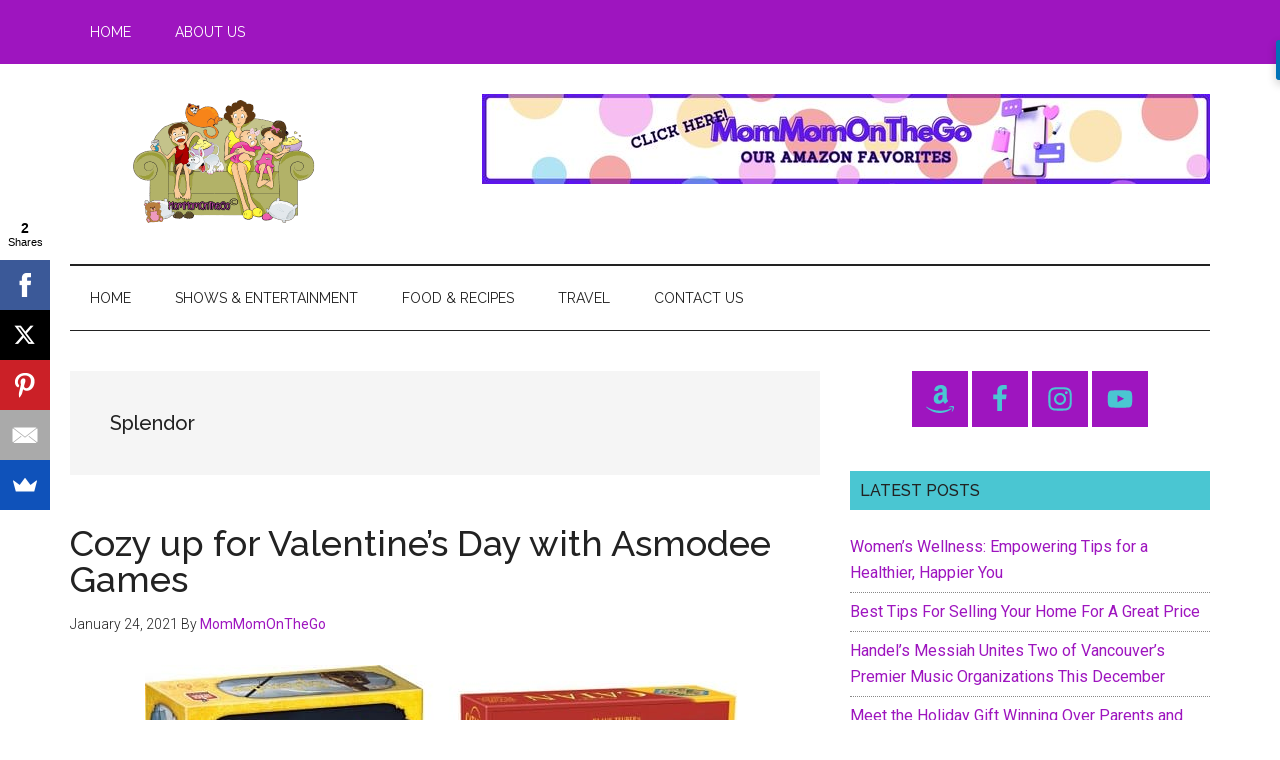

--- FILE ---
content_type: text/html; charset=UTF-8
request_url: https://mommomonthego.com/tag/splendor/
body_size: 60179
content:
<!DOCTYPE html>
<html dir="ltr" lang="en-US" prefix="og: https://ogp.me/ns#">
<head >
<meta charset="UTF-8" />
<meta name="viewport" content="width=device-width, initial-scale=1" />
<title>Splendor | MomMomOnTheGo</title>
	<style>img:is([sizes="auto" i], [sizes^="auto," i]) { contain-intrinsic-size: 3000px 1500px }</style>
	
		<!-- All in One SEO 4.9.1 - aioseo.com -->
	<meta name="robots" content="max-image-preview:large" />
	<link rel="canonical" href="https://mommomonthego.com/tag/splendor/" />
	<meta name="generator" content="All in One SEO (AIOSEO) 4.9.1" />
		<script type="application/ld+json" class="aioseo-schema">
			{"@context":"https:\/\/schema.org","@graph":[{"@type":"BreadcrumbList","@id":"https:\/\/mommomonthego.com\/tag\/splendor\/#breadcrumblist","itemListElement":[{"@type":"ListItem","@id":"https:\/\/mommomonthego.com#listItem","position":1,"name":"Home","item":"https:\/\/mommomonthego.com","nextItem":{"@type":"ListItem","@id":"https:\/\/mommomonthego.com\/tag\/splendor\/#listItem","name":"Splendor"}},{"@type":"ListItem","@id":"https:\/\/mommomonthego.com\/tag\/splendor\/#listItem","position":2,"name":"Splendor","previousItem":{"@type":"ListItem","@id":"https:\/\/mommomonthego.com#listItem","name":"Home"}}]},{"@type":"CollectionPage","@id":"https:\/\/mommomonthego.com\/tag\/splendor\/#collectionpage","url":"https:\/\/mommomonthego.com\/tag\/splendor\/","name":"Splendor | MomMomOnTheGo","inLanguage":"en-US","isPartOf":{"@id":"https:\/\/mommomonthego.com\/#website"},"breadcrumb":{"@id":"https:\/\/mommomonthego.com\/tag\/splendor\/#breadcrumblist"}},{"@type":"Organization","@id":"https:\/\/mommomonthego.com\/#organization","name":"MomMomOnTheGo","description":"Family, Parenting, Food, Travel, Reviews, Life","url":"https:\/\/mommomonthego.com\/","logo":{"@type":"ImageObject","url":"https:\/\/mommomonthego.com\/wp-content\/uploads\/2019\/07\/mommomonthego-blog-2.jpg","@id":"https:\/\/mommomonthego.com\/tag\/splendor\/#organizationLogo","width":1600,"height":1050,"caption":"momomonthego blog"},"image":{"@id":"https:\/\/mommomonthego.com\/tag\/splendor\/#organizationLogo"},"sameAs":["https:\/\/www.facebook.com\/MomMomOnTheGo\/","https:\/\/twitter.com\/mommomonthego","https:\/\/instagram.com\/mommomonthego","https:\/\/pinterest.com\/mommomonthego\/","https:\/\/www.youtube.com\/user\/MomMomOnTheGo"]},{"@type":"WebSite","@id":"https:\/\/mommomonthego.com\/#website","url":"https:\/\/mommomonthego.com\/","name":"MomMomOnTheGo.com","description":"Family, Parenting, Food, Travel, Reviews, Life","inLanguage":"en-US","publisher":{"@id":"https:\/\/mommomonthego.com\/#organization"}}]}
		</script>
		<!-- All in One SEO -->


            <script data-no-defer="1" data-ezscrex="false" data-cfasync="false" data-pagespeed-no-defer data-cookieconsent="ignore">
                var ctPublicFunctions = {"_ajax_nonce":"3725e1dbf2","_rest_nonce":"186df89e74","_ajax_url":"\/wp-admin\/admin-ajax.php","_rest_url":"https:\/\/mommomonthego.com\/wp-json\/","data__cookies_type":"none","data__ajax_type":"admin_ajax","data__bot_detector_enabled":0,"data__frontend_data_log_enabled":1,"cookiePrefix":"","wprocket_detected":false,"host_url":"mommomonthego.com","text__ee_click_to_select":"Click to select the whole data","text__ee_original_email":"The complete one is","text__ee_got_it":"Got it","text__ee_blocked":"Blocked","text__ee_cannot_connect":"Cannot connect","text__ee_cannot_decode":"Can not decode email. Unknown reason","text__ee_email_decoder":"CleanTalk email decoder","text__ee_wait_for_decoding":"The magic is on the way!","text__ee_decoding_process":"Please wait a few seconds while we decode the contact data."}
            </script>
        
            <script data-no-defer="1" data-ezscrex="false" data-cfasync="false" data-pagespeed-no-defer data-cookieconsent="ignore">
                var ctPublic = {"_ajax_nonce":"3725e1dbf2","settings__forms__check_internal":"0","settings__forms__check_external":"0","settings__forms__force_protection":0,"settings__forms__search_test":"1","settings__data__bot_detector_enabled":0,"settings__sfw__anti_crawler":0,"blog_home":"https:\/\/mommomonthego.com\/","pixel__setting":"0","pixel__enabled":false,"pixel__url":null,"data__email_check_before_post":"1","data__email_check_exist_post":0,"data__cookies_type":"none","data__key_is_ok":true,"data__visible_fields_required":true,"wl_brandname":"Anti-Spam by CleanTalk","wl_brandname_short":"CleanTalk","ct_checkjs_key":746913218,"emailEncoderPassKey":"f127badaaa7804afbde1c205ed1efcea","bot_detector_forms_excluded":"W10=","advancedCacheExists":false,"varnishCacheExists":false,"wc_ajax_add_to_cart":false}
            </script>
        <link rel='dns-prefetch' href='//fonts.googleapis.com' />
<link rel="alternate" type="application/rss+xml" title="MomMomOnTheGo &raquo; Feed" href="https://mommomonthego.com/feed/" />
<link rel="alternate" type="application/rss+xml" title="MomMomOnTheGo &raquo; Comments Feed" href="https://mommomonthego.com/comments/feed/" />
<link rel="alternate" type="application/rss+xml" title="MomMomOnTheGo &raquo; Splendor Tag Feed" href="https://mommomonthego.com/tag/splendor/feed/" />
		<!-- This site uses the Google Analytics by MonsterInsights plugin v9.10.0 - Using Analytics tracking - https://www.monsterinsights.com/ -->
							<script src="//www.googletagmanager.com/gtag/js?id=G-21ERHS2Z2W"  data-cfasync="false" data-wpfc-render="false" async></script>
			<script data-cfasync="false" data-wpfc-render="false">
				var mi_version = '9.10.0';
				var mi_track_user = true;
				var mi_no_track_reason = '';
								var MonsterInsightsDefaultLocations = {"page_location":"https:\/\/mommomonthego.com\/tag\/splendor\/"};
								if ( typeof MonsterInsightsPrivacyGuardFilter === 'function' ) {
					var MonsterInsightsLocations = (typeof MonsterInsightsExcludeQuery === 'object') ? MonsterInsightsPrivacyGuardFilter( MonsterInsightsExcludeQuery ) : MonsterInsightsPrivacyGuardFilter( MonsterInsightsDefaultLocations );
				} else {
					var MonsterInsightsLocations = (typeof MonsterInsightsExcludeQuery === 'object') ? MonsterInsightsExcludeQuery : MonsterInsightsDefaultLocations;
				}

								var disableStrs = [
										'ga-disable-G-21ERHS2Z2W',
									];

				/* Function to detect opted out users */
				function __gtagTrackerIsOptedOut() {
					for (var index = 0; index < disableStrs.length; index++) {
						if (document.cookie.indexOf(disableStrs[index] + '=true') > -1) {
							return true;
						}
					}

					return false;
				}

				/* Disable tracking if the opt-out cookie exists. */
				if (__gtagTrackerIsOptedOut()) {
					for (var index = 0; index < disableStrs.length; index++) {
						window[disableStrs[index]] = true;
					}
				}

				/* Opt-out function */
				function __gtagTrackerOptout() {
					for (var index = 0; index < disableStrs.length; index++) {
						document.cookie = disableStrs[index] + '=true; expires=Thu, 31 Dec 2099 23:59:59 UTC; path=/';
						window[disableStrs[index]] = true;
					}
				}

				if ('undefined' === typeof gaOptout) {
					function gaOptout() {
						__gtagTrackerOptout();
					}
				}
								window.dataLayer = window.dataLayer || [];

				window.MonsterInsightsDualTracker = {
					helpers: {},
					trackers: {},
				};
				if (mi_track_user) {
					function __gtagDataLayer() {
						dataLayer.push(arguments);
					}

					function __gtagTracker(type, name, parameters) {
						if (!parameters) {
							parameters = {};
						}

						if (parameters.send_to) {
							__gtagDataLayer.apply(null, arguments);
							return;
						}

						if (type === 'event') {
														parameters.send_to = monsterinsights_frontend.v4_id;
							var hookName = name;
							if (typeof parameters['event_category'] !== 'undefined') {
								hookName = parameters['event_category'] + ':' + name;
							}

							if (typeof MonsterInsightsDualTracker.trackers[hookName] !== 'undefined') {
								MonsterInsightsDualTracker.trackers[hookName](parameters);
							} else {
								__gtagDataLayer('event', name, parameters);
							}
							
						} else {
							__gtagDataLayer.apply(null, arguments);
						}
					}

					__gtagTracker('js', new Date());
					__gtagTracker('set', {
						'developer_id.dZGIzZG': true,
											});
					if ( MonsterInsightsLocations.page_location ) {
						__gtagTracker('set', MonsterInsightsLocations);
					}
										__gtagTracker('config', 'G-21ERHS2Z2W', {"forceSSL":"true"} );
										window.gtag = __gtagTracker;										(function () {
						/* https://developers.google.com/analytics/devguides/collection/analyticsjs/ */
						/* ga and __gaTracker compatibility shim. */
						var noopfn = function () {
							return null;
						};
						var newtracker = function () {
							return new Tracker();
						};
						var Tracker = function () {
							return null;
						};
						var p = Tracker.prototype;
						p.get = noopfn;
						p.set = noopfn;
						p.send = function () {
							var args = Array.prototype.slice.call(arguments);
							args.unshift('send');
							__gaTracker.apply(null, args);
						};
						var __gaTracker = function () {
							var len = arguments.length;
							if (len === 0) {
								return;
							}
							var f = arguments[len - 1];
							if (typeof f !== 'object' || f === null || typeof f.hitCallback !== 'function') {
								if ('send' === arguments[0]) {
									var hitConverted, hitObject = false, action;
									if ('event' === arguments[1]) {
										if ('undefined' !== typeof arguments[3]) {
											hitObject = {
												'eventAction': arguments[3],
												'eventCategory': arguments[2],
												'eventLabel': arguments[4],
												'value': arguments[5] ? arguments[5] : 1,
											}
										}
									}
									if ('pageview' === arguments[1]) {
										if ('undefined' !== typeof arguments[2]) {
											hitObject = {
												'eventAction': 'page_view',
												'page_path': arguments[2],
											}
										}
									}
									if (typeof arguments[2] === 'object') {
										hitObject = arguments[2];
									}
									if (typeof arguments[5] === 'object') {
										Object.assign(hitObject, arguments[5]);
									}
									if ('undefined' !== typeof arguments[1].hitType) {
										hitObject = arguments[1];
										if ('pageview' === hitObject.hitType) {
											hitObject.eventAction = 'page_view';
										}
									}
									if (hitObject) {
										action = 'timing' === arguments[1].hitType ? 'timing_complete' : hitObject.eventAction;
										hitConverted = mapArgs(hitObject);
										__gtagTracker('event', action, hitConverted);
									}
								}
								return;
							}

							function mapArgs(args) {
								var arg, hit = {};
								var gaMap = {
									'eventCategory': 'event_category',
									'eventAction': 'event_action',
									'eventLabel': 'event_label',
									'eventValue': 'event_value',
									'nonInteraction': 'non_interaction',
									'timingCategory': 'event_category',
									'timingVar': 'name',
									'timingValue': 'value',
									'timingLabel': 'event_label',
									'page': 'page_path',
									'location': 'page_location',
									'title': 'page_title',
									'referrer' : 'page_referrer',
								};
								for (arg in args) {
																		if (!(!args.hasOwnProperty(arg) || !gaMap.hasOwnProperty(arg))) {
										hit[gaMap[arg]] = args[arg];
									} else {
										hit[arg] = args[arg];
									}
								}
								return hit;
							}

							try {
								f.hitCallback();
							} catch (ex) {
							}
						};
						__gaTracker.create = newtracker;
						__gaTracker.getByName = newtracker;
						__gaTracker.getAll = function () {
							return [];
						};
						__gaTracker.remove = noopfn;
						__gaTracker.loaded = true;
						window['__gaTracker'] = __gaTracker;
					})();
									} else {
										console.log("");
					(function () {
						function __gtagTracker() {
							return null;
						}

						window['__gtagTracker'] = __gtagTracker;
						window['gtag'] = __gtagTracker;
					})();
									}
			</script>
							<!-- / Google Analytics by MonsterInsights -->
		<script>
window._wpemojiSettings = {"baseUrl":"https:\/\/s.w.org\/images\/core\/emoji\/16.0.1\/72x72\/","ext":".png","svgUrl":"https:\/\/s.w.org\/images\/core\/emoji\/16.0.1\/svg\/","svgExt":".svg","source":{"concatemoji":"https:\/\/mommomonthego.com\/wp-includes\/js\/wp-emoji-release.min.js?ver=308f01dffa5bb091bfffc53ec0355df7"}};
/*! This file is auto-generated */
!function(s,n){var o,i,e;function c(e){try{var t={supportTests:e,timestamp:(new Date).valueOf()};sessionStorage.setItem(o,JSON.stringify(t))}catch(e){}}function p(e,t,n){e.clearRect(0,0,e.canvas.width,e.canvas.height),e.fillText(t,0,0);var t=new Uint32Array(e.getImageData(0,0,e.canvas.width,e.canvas.height).data),a=(e.clearRect(0,0,e.canvas.width,e.canvas.height),e.fillText(n,0,0),new Uint32Array(e.getImageData(0,0,e.canvas.width,e.canvas.height).data));return t.every(function(e,t){return e===a[t]})}function u(e,t){e.clearRect(0,0,e.canvas.width,e.canvas.height),e.fillText(t,0,0);for(var n=e.getImageData(16,16,1,1),a=0;a<n.data.length;a++)if(0!==n.data[a])return!1;return!0}function f(e,t,n,a){switch(t){case"flag":return n(e,"\ud83c\udff3\ufe0f\u200d\u26a7\ufe0f","\ud83c\udff3\ufe0f\u200b\u26a7\ufe0f")?!1:!n(e,"\ud83c\udde8\ud83c\uddf6","\ud83c\udde8\u200b\ud83c\uddf6")&&!n(e,"\ud83c\udff4\udb40\udc67\udb40\udc62\udb40\udc65\udb40\udc6e\udb40\udc67\udb40\udc7f","\ud83c\udff4\u200b\udb40\udc67\u200b\udb40\udc62\u200b\udb40\udc65\u200b\udb40\udc6e\u200b\udb40\udc67\u200b\udb40\udc7f");case"emoji":return!a(e,"\ud83e\udedf")}return!1}function g(e,t,n,a){var r="undefined"!=typeof WorkerGlobalScope&&self instanceof WorkerGlobalScope?new OffscreenCanvas(300,150):s.createElement("canvas"),o=r.getContext("2d",{willReadFrequently:!0}),i=(o.textBaseline="top",o.font="600 32px Arial",{});return e.forEach(function(e){i[e]=t(o,e,n,a)}),i}function t(e){var t=s.createElement("script");t.src=e,t.defer=!0,s.head.appendChild(t)}"undefined"!=typeof Promise&&(o="wpEmojiSettingsSupports",i=["flag","emoji"],n.supports={everything:!0,everythingExceptFlag:!0},e=new Promise(function(e){s.addEventListener("DOMContentLoaded",e,{once:!0})}),new Promise(function(t){var n=function(){try{var e=JSON.parse(sessionStorage.getItem(o));if("object"==typeof e&&"number"==typeof e.timestamp&&(new Date).valueOf()<e.timestamp+604800&&"object"==typeof e.supportTests)return e.supportTests}catch(e){}return null}();if(!n){if("undefined"!=typeof Worker&&"undefined"!=typeof OffscreenCanvas&&"undefined"!=typeof URL&&URL.createObjectURL&&"undefined"!=typeof Blob)try{var e="postMessage("+g.toString()+"("+[JSON.stringify(i),f.toString(),p.toString(),u.toString()].join(",")+"));",a=new Blob([e],{type:"text/javascript"}),r=new Worker(URL.createObjectURL(a),{name:"wpTestEmojiSupports"});return void(r.onmessage=function(e){c(n=e.data),r.terminate(),t(n)})}catch(e){}c(n=g(i,f,p,u))}t(n)}).then(function(e){for(var t in e)n.supports[t]=e[t],n.supports.everything=n.supports.everything&&n.supports[t],"flag"!==t&&(n.supports.everythingExceptFlag=n.supports.everythingExceptFlag&&n.supports[t]);n.supports.everythingExceptFlag=n.supports.everythingExceptFlag&&!n.supports.flag,n.DOMReady=!1,n.readyCallback=function(){n.DOMReady=!0}}).then(function(){return e}).then(function(){var e;n.supports.everything||(n.readyCallback(),(e=n.source||{}).concatemoji?t(e.concatemoji):e.wpemoji&&e.twemoji&&(t(e.twemoji),t(e.wpemoji)))}))}((window,document),window._wpemojiSettings);
</script>
<link rel='stylesheet' id='genesis-blocks-style-css-css' href='https://mommomonthego.com/wp-content/plugins/genesis-blocks/dist/style-blocks.build.css?ver=1742836123' media='all' />
<link rel='stylesheet' id='magazine-pro-css' href='https://mommomonthego.com/wp-content/themes/magazine-pro/style.css?ver=3.7.2' media='all' />
<style id='magazine-pro-inline-css'>


		button:focus,
		button:hover,
		input[type="button"]:focus,
		input[type="button"]:hover,
		input[type="reset"]:focus,
		input[type="reset"]:hover,
		input[type="submit"]:focus,
		input[type="submit"]:hover,
		.archive-pagination li a:focus,
		.archive-pagination li a:hover,
		.archive-pagination li.active a,
		.button:focus,
		.button:hover,
		.entry-content .button:focus,
		.entry-content .button:hover,
		.sidebar .tagcloud a:focus,
		.sidebar .tagcloud a:hover,
		.sidebar .widget a.button:focus,
		.sidebar .widget a.button:hover,
		.site-container div.wpforms-container-full .wpforms-form input[type="submit"]:focus,
		.site-container div.wpforms-container-full .wpforms-form input[type="submit"]:hover,
		.site-container div.wpforms-container-full .wpforms-form button[type="submit"]:focus,
		.site-container div.wpforms-container-full .wpforms-form button[type="submit"]:hover,
		.widget-area .enews-widget input[type="submit"] {
			background-color: #4ac6d2;
			color: #222222;
		}

		

		a,
		.entry-title a:focus,
		.entry-title a:hover,
		.nav-secondary .genesis-nav-menu a:focus,
		.nav-secondary .genesis-nav-menu a:hover,
		.nav-secondary .genesis-nav-menu .current-menu-item > a,
		.nav-secondary .genesis-nav-menu .sub-menu .current-menu-item > a:focus,
		.nav-secondary .genesis-nav-menu .sub-menu .current-menu-item > a:hover {
			color: #9e15bf;
		}
		
		.custom-logo-link,
		.wp-custom-logo .title-area {
			max-width: 380px;
		}

		.wp-custom-logo .header-widget-area {
			max-width: calc(99% - 380px);
		}
		
</style>
<style id='wp-emoji-styles-inline-css'>

	img.wp-smiley, img.emoji {
		display: inline !important;
		border: none !important;
		box-shadow: none !important;
		height: 1em !important;
		width: 1em !important;
		margin: 0 0.07em !important;
		vertical-align: -0.1em !important;
		background: none !important;
		padding: 0 !important;
	}
</style>
<link rel='stylesheet' id='wp-block-library-css' href='https://mommomonthego.com/wp-includes/css/dist/block-library/style.min.css?ver=308f01dffa5bb091bfffc53ec0355df7' media='all' />
<style id='classic-theme-styles-inline-css'>
/*! This file is auto-generated */
.wp-block-button__link{color:#fff;background-color:#32373c;border-radius:9999px;box-shadow:none;text-decoration:none;padding:calc(.667em + 2px) calc(1.333em + 2px);font-size:1.125em}.wp-block-file__button{background:#32373c;color:#fff;text-decoration:none}
</style>
<link rel='stylesheet' id='aioseo/css/src/vue/standalone/blocks/table-of-contents/global.scss-css' href='https://mommomonthego.com/wp-content/plugins/all-in-one-seo-pack/dist/Lite/assets/css/table-of-contents/global.e90f6d47.css?ver=4.9.1' media='all' />
<style id='global-styles-inline-css'>
:root{--wp--preset--aspect-ratio--square: 1;--wp--preset--aspect-ratio--4-3: 4/3;--wp--preset--aspect-ratio--3-4: 3/4;--wp--preset--aspect-ratio--3-2: 3/2;--wp--preset--aspect-ratio--2-3: 2/3;--wp--preset--aspect-ratio--16-9: 16/9;--wp--preset--aspect-ratio--9-16: 9/16;--wp--preset--color--black: #000000;--wp--preset--color--cyan-bluish-gray: #abb8c3;--wp--preset--color--white: #ffffff;--wp--preset--color--pale-pink: #f78da7;--wp--preset--color--vivid-red: #cf2e2e;--wp--preset--color--luminous-vivid-orange: #ff6900;--wp--preset--color--luminous-vivid-amber: #fcb900;--wp--preset--color--light-green-cyan: #7bdcb5;--wp--preset--color--vivid-green-cyan: #00d084;--wp--preset--color--pale-cyan-blue: #8ed1fc;--wp--preset--color--vivid-cyan-blue: #0693e3;--wp--preset--color--vivid-purple: #9b51e0;--wp--preset--color--theme-primary: #9e15bf;--wp--preset--color--theme-secondary: #4ac6d2;--wp--preset--gradient--vivid-cyan-blue-to-vivid-purple: linear-gradient(135deg,rgba(6,147,227,1) 0%,rgb(155,81,224) 100%);--wp--preset--gradient--light-green-cyan-to-vivid-green-cyan: linear-gradient(135deg,rgb(122,220,180) 0%,rgb(0,208,130) 100%);--wp--preset--gradient--luminous-vivid-amber-to-luminous-vivid-orange: linear-gradient(135deg,rgba(252,185,0,1) 0%,rgba(255,105,0,1) 100%);--wp--preset--gradient--luminous-vivid-orange-to-vivid-red: linear-gradient(135deg,rgba(255,105,0,1) 0%,rgb(207,46,46) 100%);--wp--preset--gradient--very-light-gray-to-cyan-bluish-gray: linear-gradient(135deg,rgb(238,238,238) 0%,rgb(169,184,195) 100%);--wp--preset--gradient--cool-to-warm-spectrum: linear-gradient(135deg,rgb(74,234,220) 0%,rgb(151,120,209) 20%,rgb(207,42,186) 40%,rgb(238,44,130) 60%,rgb(251,105,98) 80%,rgb(254,248,76) 100%);--wp--preset--gradient--blush-light-purple: linear-gradient(135deg,rgb(255,206,236) 0%,rgb(152,150,240) 100%);--wp--preset--gradient--blush-bordeaux: linear-gradient(135deg,rgb(254,205,165) 0%,rgb(254,45,45) 50%,rgb(107,0,62) 100%);--wp--preset--gradient--luminous-dusk: linear-gradient(135deg,rgb(255,203,112) 0%,rgb(199,81,192) 50%,rgb(65,88,208) 100%);--wp--preset--gradient--pale-ocean: linear-gradient(135deg,rgb(255,245,203) 0%,rgb(182,227,212) 50%,rgb(51,167,181) 100%);--wp--preset--gradient--electric-grass: linear-gradient(135deg,rgb(202,248,128) 0%,rgb(113,206,126) 100%);--wp--preset--gradient--midnight: linear-gradient(135deg,rgb(2,3,129) 0%,rgb(40,116,252) 100%);--wp--preset--font-size--small: 12px;--wp--preset--font-size--medium: 20px;--wp--preset--font-size--large: 20px;--wp--preset--font-size--x-large: 42px;--wp--preset--font-size--normal: 16px;--wp--preset--font-size--larger: 24px;--wp--preset--spacing--20: 0.44rem;--wp--preset--spacing--30: 0.67rem;--wp--preset--spacing--40: 1rem;--wp--preset--spacing--50: 1.5rem;--wp--preset--spacing--60: 2.25rem;--wp--preset--spacing--70: 3.38rem;--wp--preset--spacing--80: 5.06rem;--wp--preset--shadow--natural: 6px 6px 9px rgba(0, 0, 0, 0.2);--wp--preset--shadow--deep: 12px 12px 50px rgba(0, 0, 0, 0.4);--wp--preset--shadow--sharp: 6px 6px 0px rgba(0, 0, 0, 0.2);--wp--preset--shadow--outlined: 6px 6px 0px -3px rgba(255, 255, 255, 1), 6px 6px rgba(0, 0, 0, 1);--wp--preset--shadow--crisp: 6px 6px 0px rgba(0, 0, 0, 1);}:where(.is-layout-flex){gap: 0.5em;}:where(.is-layout-grid){gap: 0.5em;}body .is-layout-flex{display: flex;}.is-layout-flex{flex-wrap: wrap;align-items: center;}.is-layout-flex > :is(*, div){margin: 0;}body .is-layout-grid{display: grid;}.is-layout-grid > :is(*, div){margin: 0;}:where(.wp-block-columns.is-layout-flex){gap: 2em;}:where(.wp-block-columns.is-layout-grid){gap: 2em;}:where(.wp-block-post-template.is-layout-flex){gap: 1.25em;}:where(.wp-block-post-template.is-layout-grid){gap: 1.25em;}.has-black-color{color: var(--wp--preset--color--black) !important;}.has-cyan-bluish-gray-color{color: var(--wp--preset--color--cyan-bluish-gray) !important;}.has-white-color{color: var(--wp--preset--color--white) !important;}.has-pale-pink-color{color: var(--wp--preset--color--pale-pink) !important;}.has-vivid-red-color{color: var(--wp--preset--color--vivid-red) !important;}.has-luminous-vivid-orange-color{color: var(--wp--preset--color--luminous-vivid-orange) !important;}.has-luminous-vivid-amber-color{color: var(--wp--preset--color--luminous-vivid-amber) !important;}.has-light-green-cyan-color{color: var(--wp--preset--color--light-green-cyan) !important;}.has-vivid-green-cyan-color{color: var(--wp--preset--color--vivid-green-cyan) !important;}.has-pale-cyan-blue-color{color: var(--wp--preset--color--pale-cyan-blue) !important;}.has-vivid-cyan-blue-color{color: var(--wp--preset--color--vivid-cyan-blue) !important;}.has-vivid-purple-color{color: var(--wp--preset--color--vivid-purple) !important;}.has-black-background-color{background-color: var(--wp--preset--color--black) !important;}.has-cyan-bluish-gray-background-color{background-color: var(--wp--preset--color--cyan-bluish-gray) !important;}.has-white-background-color{background-color: var(--wp--preset--color--white) !important;}.has-pale-pink-background-color{background-color: var(--wp--preset--color--pale-pink) !important;}.has-vivid-red-background-color{background-color: var(--wp--preset--color--vivid-red) !important;}.has-luminous-vivid-orange-background-color{background-color: var(--wp--preset--color--luminous-vivid-orange) !important;}.has-luminous-vivid-amber-background-color{background-color: var(--wp--preset--color--luminous-vivid-amber) !important;}.has-light-green-cyan-background-color{background-color: var(--wp--preset--color--light-green-cyan) !important;}.has-vivid-green-cyan-background-color{background-color: var(--wp--preset--color--vivid-green-cyan) !important;}.has-pale-cyan-blue-background-color{background-color: var(--wp--preset--color--pale-cyan-blue) !important;}.has-vivid-cyan-blue-background-color{background-color: var(--wp--preset--color--vivid-cyan-blue) !important;}.has-vivid-purple-background-color{background-color: var(--wp--preset--color--vivid-purple) !important;}.has-black-border-color{border-color: var(--wp--preset--color--black) !important;}.has-cyan-bluish-gray-border-color{border-color: var(--wp--preset--color--cyan-bluish-gray) !important;}.has-white-border-color{border-color: var(--wp--preset--color--white) !important;}.has-pale-pink-border-color{border-color: var(--wp--preset--color--pale-pink) !important;}.has-vivid-red-border-color{border-color: var(--wp--preset--color--vivid-red) !important;}.has-luminous-vivid-orange-border-color{border-color: var(--wp--preset--color--luminous-vivid-orange) !important;}.has-luminous-vivid-amber-border-color{border-color: var(--wp--preset--color--luminous-vivid-amber) !important;}.has-light-green-cyan-border-color{border-color: var(--wp--preset--color--light-green-cyan) !important;}.has-vivid-green-cyan-border-color{border-color: var(--wp--preset--color--vivid-green-cyan) !important;}.has-pale-cyan-blue-border-color{border-color: var(--wp--preset--color--pale-cyan-blue) !important;}.has-vivid-cyan-blue-border-color{border-color: var(--wp--preset--color--vivid-cyan-blue) !important;}.has-vivid-purple-border-color{border-color: var(--wp--preset--color--vivid-purple) !important;}.has-vivid-cyan-blue-to-vivid-purple-gradient-background{background: var(--wp--preset--gradient--vivid-cyan-blue-to-vivid-purple) !important;}.has-light-green-cyan-to-vivid-green-cyan-gradient-background{background: var(--wp--preset--gradient--light-green-cyan-to-vivid-green-cyan) !important;}.has-luminous-vivid-amber-to-luminous-vivid-orange-gradient-background{background: var(--wp--preset--gradient--luminous-vivid-amber-to-luminous-vivid-orange) !important;}.has-luminous-vivid-orange-to-vivid-red-gradient-background{background: var(--wp--preset--gradient--luminous-vivid-orange-to-vivid-red) !important;}.has-very-light-gray-to-cyan-bluish-gray-gradient-background{background: var(--wp--preset--gradient--very-light-gray-to-cyan-bluish-gray) !important;}.has-cool-to-warm-spectrum-gradient-background{background: var(--wp--preset--gradient--cool-to-warm-spectrum) !important;}.has-blush-light-purple-gradient-background{background: var(--wp--preset--gradient--blush-light-purple) !important;}.has-blush-bordeaux-gradient-background{background: var(--wp--preset--gradient--blush-bordeaux) !important;}.has-luminous-dusk-gradient-background{background: var(--wp--preset--gradient--luminous-dusk) !important;}.has-pale-ocean-gradient-background{background: var(--wp--preset--gradient--pale-ocean) !important;}.has-electric-grass-gradient-background{background: var(--wp--preset--gradient--electric-grass) !important;}.has-midnight-gradient-background{background: var(--wp--preset--gradient--midnight) !important;}.has-small-font-size{font-size: var(--wp--preset--font-size--small) !important;}.has-medium-font-size{font-size: var(--wp--preset--font-size--medium) !important;}.has-large-font-size{font-size: var(--wp--preset--font-size--large) !important;}.has-x-large-font-size{font-size: var(--wp--preset--font-size--x-large) !important;}
:where(.wp-block-post-template.is-layout-flex){gap: 1.25em;}:where(.wp-block-post-template.is-layout-grid){gap: 1.25em;}
:where(.wp-block-columns.is-layout-flex){gap: 2em;}:where(.wp-block-columns.is-layout-grid){gap: 2em;}
:root :where(.wp-block-pullquote){font-size: 1.5em;line-height: 1.6;}
</style>
<link rel='stylesheet' id='cleantalk-public-css-css' href='https://mommomonthego.com/wp-content/plugins/cleantalk-spam-protect/css/cleantalk-public.min.css?ver=6.68_1763147146' media='all' />
<link rel='stylesheet' id='cleantalk-email-decoder-css-css' href='https://mommomonthego.com/wp-content/plugins/cleantalk-spam-protect/css/cleantalk-email-decoder.min.css?ver=6.68_1763147146' media='all' />
<link rel='stylesheet' id='dashicons-css' href='https://mommomonthego.com/wp-includes/css/dashicons.min.css?ver=308f01dffa5bb091bfffc53ec0355df7' media='all' />
<link rel='stylesheet' id='magazine-pro-fonts-css' href='https://fonts.googleapis.com/css?family=Roboto%3A300%2C400%7CRaleway%3A400%2C500%2C900&#038;ver=3.7.2' media='all' />
<link rel='stylesheet' id='magazine-pro-gutenberg-css' href='https://mommomonthego.com/wp-content/themes/magazine-pro/lib/gutenberg/front-end.css?ver=3.7.2' media='all' />
<style id='magazine-pro-gutenberg-inline-css'>
.gb-block-post-grid .gb-block-post-grid-more-link:hover,
.gb-block-post-grid header .gb-block-post-grid-title a:hover {
	color: #9e15bf;
}

.button-more-link.gb-block-post-grid .gb-block-post-grid-more-link:hover,
.gb-block-post-grid .is-grid .gb-block-post-grid-image a .gb-block-post-grid-date,
.site-container .wp-block-button .wp-block-button__link {
	background-color: #4ac6d2;
	color: #222222;
}

.button-more-link.gb-block-post-grid .gb-block-post-grid-more-link:hover,
.wp-block-button .wp-block-button__link:not(.has-background),
.wp-block-button .wp-block-button__link:not(.has-background):focus,
.wp-block-button .wp-block-button__link:not(.has-background):hover {
	color: #222222;
}

.site-container .wp-block-button.is-style-outline .wp-block-button__link {
	color: #4ac6d2;
}

.site-container .wp-block-button.is-style-outline .wp-block-button__link:focus,
.site-container .wp-block-button.is-style-outline .wp-block-button__link:hover {
	color: #6de9f5;
}

.site-container .wp-block-pullquote.is-style-solid-color {
	background-color: #4ac6d2;
}		.site-container .has-small-font-size {
			font-size: 12px;
		}		.site-container .has-normal-font-size {
			font-size: 16px;
		}		.site-container .has-large-font-size {
			font-size: 20px;
		}		.site-container .has-larger-font-size {
			font-size: 24px;
		}		.site-container .has-theme-primary-color,
		.site-container .wp-block-button .wp-block-button__link.has-theme-primary-color,
		.site-container .wp-block-button.is-style-outline .wp-block-button__link.has-theme-primary-color {
			color: #9e15bf;
		}
		.site-container .has-theme-primary-background-color,
		.site-container .wp-block-button .wp-block-button__link.has-theme-primary-background-color,
		.site-container .wp-block-pullquote.is-style-solid-color.has-theme-primary-background-color {
			background-color: #9e15bf;
		}		.site-container .has-theme-secondary-color,
		.site-container .wp-block-button .wp-block-button__link.has-theme-secondary-color,
		.site-container .wp-block-button.is-style-outline .wp-block-button__link.has-theme-secondary-color {
			color: #4ac6d2;
		}
		.site-container .has-theme-secondary-background-color,
		.site-container .wp-block-button .wp-block-button__link.has-theme-secondary-background-color,
		.site-container .wp-block-pullquote.is-style-solid-color.has-theme-secondary-background-color {
			background-color: #4ac6d2;
		}
</style>
<link rel='stylesheet' id='simple-social-icons-font-css' href='https://mommomonthego.com/wp-content/plugins/simple-social-icons/css/style.css?ver=3.0.2' media='all' />
<link rel='stylesheet' id='rps-style-css' href='https://mommomonthego.com/wp-content/plugins/recent-posts-slider/css/style.css?ver=308f01dffa5bb091bfffc53ec0355df7' media='all' />
<link rel='stylesheet' id='wdfb_style-css' href='https://mommomonthego.com/wp-content/plugins/wpmu-dev-facebook/css/wdfb.css?ver=308f01dffa5bb091bfffc53ec0355df7' media='all' />
<script src="https://mommomonthego.com/wp-includes/js/jquery/jquery.min.js?ver=3.7.1" id="jquery-core-js"></script>
<script src="https://mommomonthego.com/wp-includes/js/jquery/jquery-migrate.min.js?ver=3.4.1" id="jquery-migrate-js"></script>
<script src="https://mommomonthego.com/wp-content/plugins/google-analytics-for-wordpress/assets/js/frontend-gtag.min.js?ver=9.10.0" id="monsterinsights-frontend-script-js" async data-wp-strategy="async"></script>
<script data-cfasync="false" data-wpfc-render="false" id='monsterinsights-frontend-script-js-extra'>var monsterinsights_frontend = {"js_events_tracking":"true","download_extensions":"doc,pdf,ppt,zip,xls,docx,pptx,xlsx","inbound_paths":"[]","home_url":"https:\/\/mommomonthego.com","hash_tracking":"false","v4_id":"G-21ERHS2Z2W"};</script>
<script src="https://mommomonthego.com/wp-content/plugins/cleantalk-spam-protect/js/apbct-public-bundle_gathering.min.js?ver=6.68_1763147148" id="apbct-public-bundle_gathering.min-js-js"></script>
<link rel="https://api.w.org/" href="https://mommomonthego.com/wp-json/" /><link rel="alternate" title="JSON" type="application/json" href="https://mommomonthego.com/wp-json/wp/v2/tags/1867" /><link rel="EditURI" type="application/rsd+xml" title="RSD" href="https://mommomonthego.com/xmlrpc.php?rsd" />

<style type="text/css">.aawp .aawp-tb__row--highlight{background-color:#256aaf;}.aawp .aawp-tb__row--highlight{color:#fff;}.aawp .aawp-tb__row--highlight a{color:#fff;}</style><style type="text/css" media="screen"></style><script type="text/javascript">
(function(url){
	if(/(?:Chrome\/26\.0\.1410\.63 Safari\/537\.31|WordfenceTestMonBot)/.test(navigator.userAgent)){ return; }
	var addEvent = function(evt, handler) {
		if (window.addEventListener) {
			document.addEventListener(evt, handler, false);
		} else if (window.attachEvent) {
			document.attachEvent('on' + evt, handler);
		}
	};
	var removeEvent = function(evt, handler) {
		if (window.removeEventListener) {
			document.removeEventListener(evt, handler, false);
		} else if (window.detachEvent) {
			document.detachEvent('on' + evt, handler);
		}
	};
	var evts = 'contextmenu dblclick drag dragend dragenter dragleave dragover dragstart drop keydown keypress keyup mousedown mousemove mouseout mouseover mouseup mousewheel scroll'.split(' ');
	var logHuman = function() {
		if (window.wfLogHumanRan) { return; }
		window.wfLogHumanRan = true;
		var wfscr = document.createElement('script');
		wfscr.type = 'text/javascript';
		wfscr.async = true;
		wfscr.src = url + '&r=' + Math.random();
		(document.getElementsByTagName('head')[0]||document.getElementsByTagName('body')[0]).appendChild(wfscr);
		for (var i = 0; i < evts.length; i++) {
			removeEvent(evts[i], logHuman);
		}
	};
	for (var i = 0; i < evts.length; i++) {
		addEvent(evts[i], logHuman);
	}
})('//mommomonthego.com/?wordfence_lh=1&hid=B31D038DF8D61C5869F1A16280BF3096');
</script><script type="text/javascript">var _wdfb_ajaxurl="https://mommomonthego.com/wp-admin/admin-ajax.php";var _wdfb_root_url="https://mommomonthego.com/wp-content/plugins/wpmu-dev-facebook";</script><meta property='fb:app_id' content='461542974014955' />
<meta property='og:type' content='website' />
<meta property='og:title' content='MomMomOnTheGo' />
<meta property='og:url' content='https://mommomonthego.com/' />
<meta property='og:site_name' content='MomMomOnTheGo' />
<meta property='og:description' content='Family, Parenting, Food, Travel, Reviews, Life' />
<script>(function() {
  var _fbq = window._fbq || (window._fbq = []);
  if (!_fbq.loaded) {
    var fbds = document.createElement('script');
    fbds.async = true;
    fbds.src = '//connect.facebook.net/en_US/fbds.js';
    var s = document.getElementsByTagName('script')[0];
    s.parentNode.insertBefore(fbds, s);
    _fbq.loaded = true;
  }
  _fbq.push(['addPixelId', '794783307276538']);
})();
window._fbq = window._fbq || [];
window._fbq.push(['track', 'PixelInitialized', {}]);
</script>
<noscript><img height="1" width="1" alt="" style="display:none" src="https://www.facebook.com/tr?id=794783307276538&amp;ev=PixelInitialized" /></noscript><link rel="icon" href="https://mommomonthego.com/wp-content/uploads/2023/07/cropped-MomMomOnTheGo-icon-32x32.png" sizes="32x32" />
<link rel="icon" href="https://mommomonthego.com/wp-content/uploads/2023/07/cropped-MomMomOnTheGo-icon-192x192.png" sizes="192x192" />
<link rel="apple-touch-icon" href="https://mommomonthego.com/wp-content/uploads/2023/07/cropped-MomMomOnTheGo-icon-180x180.png" />
<meta name="msapplication-TileImage" content="https://mommomonthego.com/wp-content/uploads/2023/07/cropped-MomMomOnTheGo-icon-270x270.png" />
		<style id="wp-custom-css">
			.gb-post-grid-section-title {
    background-color: #9e15bf;
}  

.sidebar .widget-title {
    background-color: #4ac6d2;
	color: #222;
}

.footer-widgets {
    background-color: #9e15bf;
}	

.nav-primary {
    background-color: #9e15bf;
}

.site-footer .wrap {
        padding: 20px 0;
}		</style>
		
<!-- Styles cached and displayed inline for speed. Generated by http://stylesplugin.com -->
<style type="text/css" id="styles-plugin-css">

</style>
</head>
<body data-rsssl=1 class="archive tag tag-splendor tag-1867 wp-custom-logo wp-embed-responsive wp-theme-genesis wp-child-theme-magazine-pro aawp-custom styles content-sidebar genesis-breadcrumbs-hidden genesis-footer-widgets-visible primary-nav" itemscope itemtype="https://schema.org/WebPage"><div class="site-container"><ul class="genesis-skip-link"><li><a href="#genesis-content" class="screen-reader-shortcut"> Skip to main content</a></li><li><a href="#genesis-nav-secondary" class="screen-reader-shortcut"> Skip to secondary menu</a></li><li><a href="#genesis-sidebar-primary" class="screen-reader-shortcut"> Skip to primary sidebar</a></li><li><a href="#genesis-footer-widgets" class="screen-reader-shortcut"> Skip to footer</a></li></ul><nav class="nav-primary" aria-label="Main" itemscope itemtype="https://schema.org/SiteNavigationElement" id="genesis-nav-primary"><div class="wrap"><ul id="menu-before-header-menu" class="menu genesis-nav-menu menu-primary js-superfish"><li id="menu-item-21131" class="menu-item menu-item-type-post_type menu-item-object-page menu-item-home menu-item-21131"><a href="https://mommomonthego.com/" itemprop="url"><span itemprop="name">Home</span></a></li>
<li id="menu-item-21132" class="menu-item menu-item-type-post_type menu-item-object-page menu-item-21132"><a href="https://mommomonthego.com/about-us/" itemprop="url"><span itemprop="name">About Us</span></a></li>
</ul></div></nav><header class="site-header" itemscope itemtype="https://schema.org/WPHeader"><div class="wrap"><div class="title-area"><a href="https://mommomonthego.com/" class="custom-logo-link" rel="home"><img width="300" height="132" src="https://mommomonthego.com/wp-content/uploads/2023/07/cropped-MomMomOnTheGo.png" class="custom-logo" alt="MomMomOnTheGo" decoding="async" /></a><p class="site-title" itemprop="headline">MomMomOnTheGo</p><p class="site-description" itemprop="description">Family, Parenting, Food, Travel, Reviews, Life</p></div><div class="widget-area header-widget-area"><section id="custom_html-3" class="widget_text widget widget_custom_html"><div class="widget_text widget-wrap"><div class="textwidget custom-html-widget"><a href="https://www.amazon.com/shop/mommomonthego" target=”_blank”><img src="https://mommomonthego.com/wp-content/uploads/2023/07/mommomonthego-amazon-top-products.jpg" alt="top amazon products"></a></div></div></section>
</div></div></header><nav class="nav-secondary" aria-label="Secondary" id="genesis-nav-secondary" itemscope itemtype="https://schema.org/SiteNavigationElement"><div class="wrap"><ul id="menu-main" class="menu genesis-nav-menu menu-secondary js-superfish"><li id="menu-item-6119" class="menu-item menu-item-type-custom menu-item-object-custom menu-item-home menu-item-6119"><a href="https://mommomonthego.com/" itemprop="url"><span itemprop="name">Home</span></a></li>
<li id="menu-item-6434" class="menu-item menu-item-type-taxonomy menu-item-object-category menu-item-6434"><a href="https://mommomonthego.com/category/shows-entertainment/" itemprop="url"><span itemprop="name">Shows &amp; Entertainment</span></a></li>
<li id="menu-item-11864" class="menu-item menu-item-type-taxonomy menu-item-object-category menu-item-11864"><a href="https://mommomonthego.com/category/food-recipes/" itemprop="url"><span itemprop="name">Food &amp; Recipes</span></a></li>
<li id="menu-item-11840" class="menu-item menu-item-type-taxonomy menu-item-object-category menu-item-11840"><a href="https://mommomonthego.com/category/tourism-travel/" itemprop="url"><span itemprop="name">Travel</span></a></li>
<li id="menu-item-15552" class="menu-item menu-item-type-post_type menu-item-object-page menu-item-has-children menu-item-15552"><a href="https://mommomonthego.com/contact-us/" itemprop="url"><span itemprop="name">Contact Us</span></a>
<ul class="sub-menu">
	<li id="menu-item-15553" class="menu-item menu-item-type-post_type menu-item-object-page menu-item-15553"><a href="https://mommomonthego.com/contact-us/shout-outs/" itemprop="url"><span itemprop="name">Shout Outs</span></a></li>
</ul>
</li>
</ul></div></nav><div class="site-inner"><div class="content-sidebar-wrap"><main class="content" id="genesis-content"><div class="archive-description taxonomy-archive-description taxonomy-description"><h1 class="archive-title">Splendor</h1></div><article class="post-20029 post type-post status-publish format-standard has-post-thumbnail category-giveaways-canada category-holidays-celebrations tag-asmodee tag-asmodee-canada tag-catan tag-splendor entry" aria-label="Cozy up for Valentine&#8217;s Day with Asmodee Games" itemscope itemtype="https://schema.org/CreativeWork"><header class="entry-header"><h2 class="entry-title" itemprop="headline"><a class="entry-title-link" rel="bookmark" href="https://mommomonthego.com/cozy-up-for-valentines-day-with-asmodee-games/">Cozy up for Valentine&#8217;s Day with Asmodee Games</a></h2>
<p class="entry-meta"><time class="entry-time" itemprop="datePublished" datetime="2021-01-24T16:26:41-08:00">January 24, 2021</time> By <span class="entry-author" itemprop="author" itemscope itemtype="https://schema.org/Person"><a href="https://mommomonthego.com/author/mmotg290805/" class="entry-author-link" rel="author" itemprop="url"><span class="entry-author-name" itemprop="name">MomMomOnTheGo</span></a></span></p></header><div class="entry-content" itemprop="text"><a class="entry-image-link" href="https://mommomonthego.com/cozy-up-for-valentines-day-with-asmodee-games/" aria-hidden="true" tabindex="-1"><img width="600" height="407" src="https://mommomonthego.com/wp-content/uploads/2021/01/Splendor.jpg" class="aligncenter post-image entry-image" alt="" itemprop="image" decoding="async" srcset="https://mommomonthego.com/wp-content/uploads/2021/01/Splendor.jpg 600w, https://mommomonthego.com/wp-content/uploads/2021/01/Splendor-300x204.jpg 300w" sizes="(max-width: 600px) 100vw, 600px" /></a><p>Valentine's Day is just around the corner and I am already planning...



With COVID, everything has changed for us over the last year, and it will undoubtedly impact your Valentine's Day plans, it will for us.  We won't be going out this Valentine's Day.  We will be having a Valentine's Day in, which means that we have our Little One (who is now 13 years old), that will be &#x02026; <a href="https://mommomonthego.com/cozy-up-for-valentines-day-with-asmodee-games/" class="more-link">[Read more...] <span class="screen-reader-text">about Cozy up for Valentine&#8217;s Day with Asmodee Games</span></a></p></div></article></main><aside class="sidebar sidebar-primary widget-area" role="complementary" aria-label="Primary Sidebar" itemscope itemtype="https://schema.org/WPSideBar" id="genesis-sidebar-primary"><h2 class="genesis-sidebar-title screen-reader-text">Primary Sidebar</h2><section id="simple-social-icons-4" class="widget simple-social-icons"><div class="widget-wrap"><ul class="aligncenter"><li class="ssi-amazon"><a href="http://amazon.com/shop/mommomonthego" target="_blank" rel="noopener noreferrer"><svg role="img" class="social-amazon" aria-labelledby="social-amazon-4"><title id="social-amazon-4">Amazon</title><use xlink:href="https://mommomonthego.com/wp-content/plugins/simple-social-icons/symbol-defs.svg#social-amazon"></use></svg></a></li><li class="ssi-facebook"><a href="http://facebook.com/MomMomOnTheGo" target="_blank" rel="noopener noreferrer"><svg role="img" class="social-facebook" aria-labelledby="social-facebook-4"><title id="social-facebook-4">Facebook</title><use xlink:href="https://mommomonthego.com/wp-content/plugins/simple-social-icons/symbol-defs.svg#social-facebook"></use></svg></a></li><li class="ssi-instagram"><a href="http://instagram.com/MomMomOnTheGo" target="_blank" rel="noopener noreferrer"><svg role="img" class="social-instagram" aria-labelledby="social-instagram-4"><title id="social-instagram-4">Instagram</title><use xlink:href="https://mommomonthego.com/wp-content/plugins/simple-social-icons/symbol-defs.svg#social-instagram"></use></svg></a></li><li class="ssi-youtube"><a href="http://youtube.com/MomMomOnTheGo" target="_blank" rel="noopener noreferrer"><svg role="img" class="social-youtube" aria-labelledby="social-youtube-4"><title id="social-youtube-4">YouTube</title><use xlink:href="https://mommomonthego.com/wp-content/plugins/simple-social-icons/symbol-defs.svg#social-youtube"></use></svg></a></li></ul></div></section>

		<section id="recent-posts-4" class="widget widget_recent_entries"><div class="widget-wrap">
		<h3 class="widgettitle widget-title">LATEST POSTS</h3>

		<ul>
											<li>
					<a href="https://mommomonthego.com/womens-wellness-empowering-tips-for-a-healthier-happier-you/">Women’s Wellness: Empowering Tips for a Healthier, Happier You</a>
									</li>
											<li>
					<a href="https://mommomonthego.com/best-tips-for-selling-your-home-for-a-great-price/">Best Tips For Selling Your Home For A Great Price</a>
									</li>
											<li>
					<a href="https://mommomonthego.com/handels-messiah-unites-two-of-vancouvers-premier-music-organizations-this-december/">Handel’s Messiah Unites Two of Vancouver’s Premier Music Organizations This December</a>
									</li>
											<li>
					<a href="https://mommomonthego.com/meet-the-holiday-gift-winning-over-parents-and-topping-tweens-wish-lists/">Meet the Holiday Gift Winning Over Parents and Topping Tweens’ Wish Lists</a>
									</li>
											<li>
					<a href="https://mommomonthego.com/the-cultch-announces-holdover-for-theatre-replacements-east-van-panto-west-van-story/">The Cultch Announces Holdover for Theatre Replacement’s &#8220;East Van Panto: West Van Story&#8221;</a>
									</li>
					</ul>

		</div></section>
<section id="categories-2" class="widget widget_categories"><div class="widget-wrap"><h3 class="widgettitle widget-title">CATEGORIES</h3>

			<ul>
					<li class="cat-item cat-item-5"><a href="https://mommomonthego.com/category/baby-products/">Baby Products</a>
</li>
	<li class="cat-item cat-item-418"><a href="https://mommomonthego.com/category/blogging/">Blogging</a>
</li>
	<li class="cat-item cat-item-6"><a href="https://mommomonthego.com/category/books/">Books</a>
</li>
	<li class="cat-item cat-item-8"><a href="https://mommomonthego.com/category/canadian-companies/">Canadian Companies</a>
</li>
	<li class="cat-item cat-item-9"><a href="https://mommomonthego.com/category/charity/">Charities &amp; Charitable Organizations</a>
</li>
	<li class="cat-item cat-item-11"><a href="https://mommomonthego.com/category/christmas/">Christmas</a>
</li>
	<li class="cat-item cat-item-1141"><a href="https://mommomonthego.com/category/collaborative-posts/">Collaborative Posts</a>
</li>
	<li class="cat-item cat-item-13"><a href="https://mommomonthego.com/category/coupons/">Coupons &amp; Savings</a>
</li>
	<li class="cat-item cat-item-14"><a href="https://mommomonthego.com/category/crafts/">Crafts</a>
</li>
	<li class="cat-item cat-item-15"><a href="https://mommomonthego.com/category/disney/">Disney</a>
</li>
	<li class="cat-item cat-item-16"><a href="https://mommomonthego.com/category/education/">Education</a>
</li>
	<li class="cat-item cat-item-1086"><a href="https://mommomonthego.com/category/fashion/">Fashion</a>
</li>
	<li class="cat-item cat-item-994"><a href="https://mommomonthego.com/category/food-recipes/">Food &amp; Recipes</a>
</li>
	<li class="cat-item cat-item-797"><a href="https://mommomonthego.com/category/gift-ideas/">Gift Ideas</a>
</li>
	<li class="cat-item cat-item-690"><a href="https://mommomonthego.com/category/giveaways-canada/">Giveaways &#8211; Canada</a>
</li>
	<li class="cat-item cat-item-689"><a href="https://mommomonthego.com/category/giveaways-us/">Giveaways &#8211; US</a>
</li>
	<li class="cat-item cat-item-550"><a href="https://mommomonthego.com/category/green-living/">Green Living</a>
</li>
	<li class="cat-item cat-item-21"><a href="https://mommomonthego.com/category/health-fitness/">Health &amp; Fitness</a>
</li>
	<li class="cat-item cat-item-1711"><a href="https://mommomonthego.com/category/hockey/">Hockey</a>
</li>
	<li class="cat-item cat-item-22"><a href="https://mommomonthego.com/category/holidays-celebrations/">Holidays &amp; Celebrations</a>
</li>
	<li class="cat-item cat-item-1022"><a href="https://mommomonthego.com/category/house-home/">House &amp; Home</a>
</li>
	<li class="cat-item cat-item-1414"><a href="https://mommomonthego.com/category/media-release/">Media Release</a>
</li>
	<li class="cat-item cat-item-1"><a href="https://mommomonthego.com/category/miscellaneous/">Miscellaneous</a>
</li>
	<li class="cat-item cat-item-1830"><a href="https://mommomonthego.com/category/music/">Music</a>
</li>
	<li class="cat-item cat-item-1007"><a href="https://mommomonthego.com/category/news-announcements/">News &amp; Announcements</a>
</li>
	<li class="cat-item cat-item-30"><a href="https://mommomonthego.com/category/parenting/">Parenting</a>
</li>
	<li class="cat-item cat-item-32"><a href="https://mommomonthego.com/category/pets-products/">Pets &amp; Products</a>
</li>
	<li class="cat-item cat-item-34"><a href="https://mommomonthego.com/category/presale-codes-2/">Presale Codes</a>
</li>
	<li class="cat-item cat-item-35"><a href="https://mommomonthego.com/category/reviews/">Product Reviews</a>
</li>
	<li class="cat-item cat-item-36"><a href="https://mommomonthego.com/category/rare-hard-to-find-products/">Rare &amp; Hard to Find Products</a>
</li>
	<li class="cat-item cat-item-924"><a href="https://mommomonthego.com/category/shopping/">Shopping</a>
</li>
	<li class="cat-item cat-item-39"><a href="https://mommomonthego.com/category/shows-entertainment/">Shows &amp; Entertainment</a>
</li>
	<li class="cat-item cat-item-872"><a href="https://mommomonthego.com/category/techgadgets/">Tech/Gadgets/Apps</a>
</li>
	<li class="cat-item cat-item-2071"><a href="https://mommomonthego.com/category/things-to-do/">Things to Do</a>
</li>
	<li class="cat-item cat-item-42"><a href="https://mommomonthego.com/category/toys/">Toy Reviews</a>
</li>
	<li class="cat-item cat-item-731"><a href="https://mommomonthego.com/category/tourism-travel/">Travel</a>
</li>
			</ul>

			</div></section>
</aside></div><script type="text/javascript" src="https://connect.facebook.net/en_US/all.js"></script><div id='fb-root'></div><script type='text/javascript'>
	         FB.init({
	            appId: '461542974014955',
	            status: true,
	            cookie: true,
	            xfbml: true,
	            oauth: true
	         });
	      </script></div><div class="footer-widgets" id="genesis-footer-widgets"><h2 class="genesis-sidebar-title screen-reader-text">Footer</h2><div class="wrap"><div class="widget-area footer-widgets-1 footer-widget-area">
		<section id="recent-posts-2" class="widget widget_recent_entries"><div class="widget-wrap">
		<h3 class="widgettitle widget-title">Recent</h3>

		<ul>
											<li>
					<a href="https://mommomonthego.com/womens-wellness-empowering-tips-for-a-healthier-happier-you/">Women’s Wellness: Empowering Tips for a Healthier, Happier You</a>
									</li>
											<li>
					<a href="https://mommomonthego.com/best-tips-for-selling-your-home-for-a-great-price/">Best Tips For Selling Your Home For A Great Price</a>
									</li>
											<li>
					<a href="https://mommomonthego.com/handels-messiah-unites-two-of-vancouvers-premier-music-organizations-this-december/">Handel’s Messiah Unites Two of Vancouver’s Premier Music Organizations This December</a>
									</li>
											<li>
					<a href="https://mommomonthego.com/meet-the-holiday-gift-winning-over-parents-and-topping-tweens-wish-lists/">Meet the Holiday Gift Winning Over Parents and Topping Tweens’ Wish Lists</a>
									</li>
											<li>
					<a href="https://mommomonthego.com/the-cultch-announces-holdover-for-theatre-replacements-east-van-panto-west-van-story/">The Cultch Announces Holdover for Theatre Replacement’s &#8220;East Van Panto: West Van Story&#8221;</a>
									</li>
					</ul>

		</div></section>
</div><div class="widget-area footer-widgets-3 footer-widget-area"><section id="search-3" class="widget widget_search"><div class="widget-wrap"><h3 class="widgettitle widget-title">Search</h3>
<form apbct-form-sign="native_search" class="search-form" method="get" action="https://mommomonthego.com/" role="search" itemprop="potentialAction" itemscope itemtype="https://schema.org/SearchAction"><label class="search-form-label screen-reader-text" for="searchform-1">Search the site ...</label><input class="search-form-input" type="search" name="s" id="searchform-1" placeholder="Search the site ..." itemprop="query-input"><input class="search-form-submit" type="submit" value="Search"><meta content="https://mommomonthego.com/?s={s}" itemprop="target"><input
                    class="apbct_special_field apbct_email_id__search_form"
                    name="apbct__email_id__search_form"
                    aria-label="apbct__label_id__search_form"
                    type="text" size="30" maxlength="200" autocomplete="off"
                    value=""
                /><input
                   id="apbct_submit_id__search_form" 
                   class="apbct_special_field apbct__email_id__search_form"
                   name="apbct__label_id__search_form"
                   aria-label="apbct_submit_name__search_form"
                   type="submit"
                   size="30"
                   maxlength="200"
                   value="16106"
               /></form></div></section>
</div></div></div><footer class="site-footer" itemscope itemtype="https://schema.org/WPFooter"><div class="wrap"><p align="center">Copyright &#xA9;&nbsp;2025 | <a href="https://mommomonthego.com/terms-of-use/">Terms of Use</a> | <a href="https://mommomonthego.com/privacy-policy/">Privacy</a> |  <a href="https://mommomonthego.com/digital-millennium-copyright-act-notice/">Copyright Notice</a> | <a href="https://mommomonthego.com/amazon-affiliate-disclaimer/">Amazon Affiliate Disclosure</a> | <a href="https://mommomonthego.com/affiliate-disclosure/">Affiliate Disclosure</a></div></footer></div><script type="speculationrules">
{"prefetch":[{"source":"document","where":{"and":[{"href_matches":"\/*"},{"not":{"href_matches":["\/wp-*.php","\/wp-admin\/*","\/wp-content\/uploads\/*","\/wp-content\/*","\/wp-content\/plugins\/*","\/wp-content\/themes\/magazine-pro\/*","\/wp-content\/themes\/genesis\/*","\/*\\?(.+)"]}},{"not":{"selector_matches":"a[rel~=\"nofollow\"]"}},{"not":{"selector_matches":".no-prefetch, .no-prefetch a"}}]},"eagerness":"conservative"}]}
</script>
            <script type="text/javascript">
              (function() {
                var sa = document.createElement('script'); sa.type = 'text/javascript'; sa.async = true;
                sa.src = ('https:' == document.location.protocol ? 'https://' : 'http://') + 'cdn.ywxi.net/js/1.js';
                var s = document.getElementsByTagName('script')[0]; s.parentNode.insertBefore(sa, s);
              })();
            </script><script async>(function(s,u,m,o,j,v){j=u.createElement(m);v=u.getElementsByTagName(m)[0];j.async=1;j.src=o;j.dataset.sumoSiteId='0968312f1346149abb2854c2ba7deeddcb916454f87d788f280867d5d8a8140f';j.dataset.sumoPlatform='wordpress';v.parentNode.insertBefore(j,v)})(window,document,'script','//load.sumome.com/');</script>        <script type="application/javascript">
            const ajaxURL = "https://mommomonthego.com/wp-admin/admin-ajax.php";

            function sumo_add_woocommerce_coupon(code) {
                jQuery.post(ajaxURL, {
                    action: 'sumo_add_woocommerce_coupon',
                    code: code,
                });
            }

            function sumo_remove_woocommerce_coupon(code) {
                jQuery.post(ajaxURL, {
                    action: 'sumo_remove_woocommerce_coupon',
                    code: code,
                });
            }

            function sumo_get_woocommerce_cart_subtotal(callback) {
                jQuery.ajax({
                    method: 'POST',
                    url: ajaxURL,
                    dataType: 'html',
                    data: {
                        action: 'sumo_get_woocommerce_cart_subtotal',
                    },
                    success: function (subtotal) {
                        return callback(null, subtotal);
                    },
                    error: function (err) {
                        return callback(err, 0);
                    }
                });
            }
        </script>
        	<script type="text/javascript">
		function genesisBlocksShare( url, title, w, h ){
			var left = ( window.innerWidth / 2 )-( w / 2 );
			var top  = ( window.innerHeight / 2 )-( h / 2 );
			return window.open(url, title, 'toolbar=no, location=no, directories=no, status=no, menubar=no, scrollbars=no, resizable=no, copyhistory=no, width=600, height=600, top='+top+', left='+left);
		}
	</script>
	<style type="text/css" media="screen">#simple-social-icons-4 ul li a, #simple-social-icons-4 ul li a:hover, #simple-social-icons-4 ul li a:focus { background-color: #9e15bf !important; border-radius: 0px; color: #4ac6d2 !important; border: 0px #ffffff solid !important; font-size: 28px; padding: 14px; }  #simple-social-icons-4 ul li a:hover, #simple-social-icons-4 ul li a:focus { background-color: #4ac6d2 !important; border-color: #ffffff !important; color: #9e15bf !important; }  #simple-social-icons-4 ul li a:focus { outline: 1px dotted #4ac6d2 !important; }</style><script type="module" src="https://mommomonthego.com/wp-content/plugins/all-in-one-seo-pack/dist/Lite/assets/table-of-contents.95d0dfce.js?ver=4.9.1" id="aioseo/js/src/vue/standalone/blocks/table-of-contents/frontend.js-js"></script>
<script src="https://mommomonthego.com/wp-content/plugins/genesis-blocks/dist/assets/js/dismiss.js?ver=1742836123" id="genesis-blocks-dismiss-js-js"></script>
<script src="https://mommomonthego.com/wp-includes/js/hoverIntent.min.js?ver=1.10.2" id="hoverIntent-js"></script>
<script src="https://mommomonthego.com/wp-content/themes/genesis/lib/js/menu/superfish.min.js?ver=1.7.10" id="superfish-js"></script>
<script src="https://mommomonthego.com/wp-content/themes/genesis/lib/js/menu/superfish.args.min.js?ver=3.6.1" id="superfish-args-js"></script>
<script src="https://mommomonthego.com/wp-content/themes/genesis/lib/js/skip-links.min.js?ver=3.6.1" id="skip-links-js"></script>
<script src="https://mommomonthego.com/wp-content/themes/magazine-pro/js/move-entry-dates.js?ver=1.1.0" id="magazine-pro-move-entry-dates-js"></script>
<script id="magazine-pro-responsive-menu-js-extra">
var genesis_responsive_menu = {"mainMenu":"Menu","subMenu":"Submenu","menuClasses":{"combine":[".nav-primary",".nav-header",".nav-secondary"]}};
</script>
<script src="https://mommomonthego.com/wp-content/themes/magazine-pro/js/responsive-menus.min.js?ver=3.7.2" id="magazine-pro-responsive-menu-js"></script>
</body></html>
